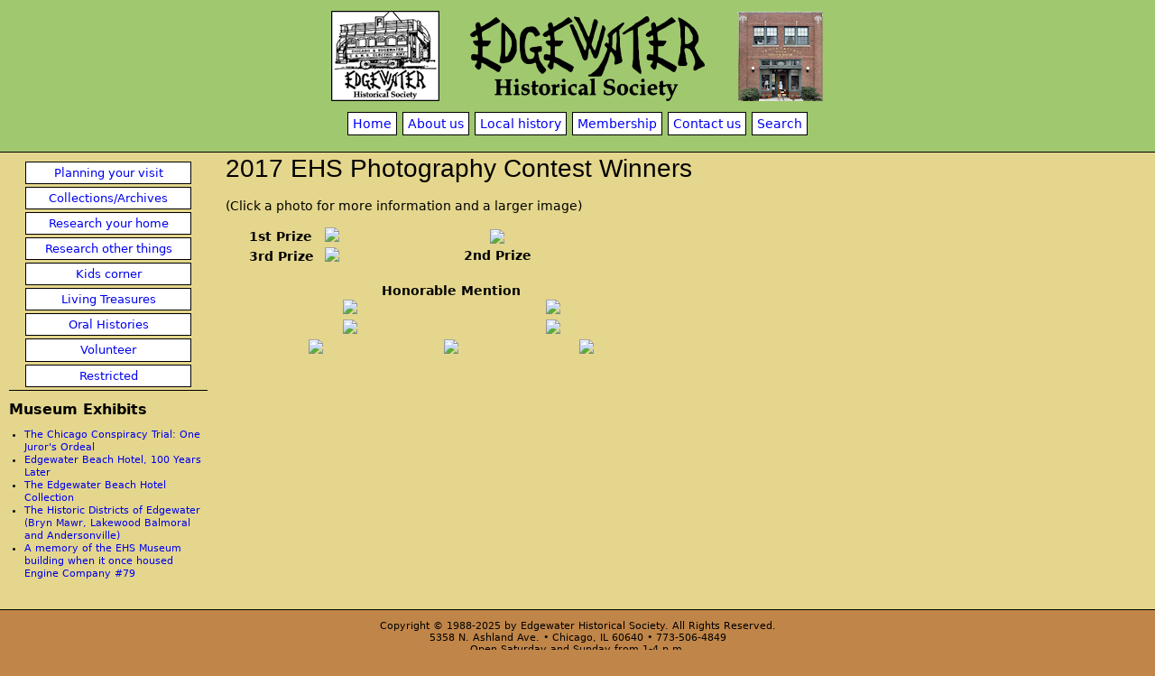

--- FILE ---
content_type: text/html; charset=utf-8
request_url: https://www.edgewaterhistory.org/ehs/content/2017-ehs-photography-contest-winners
body_size: 4011
content:
<!DOCTYPE html PUBLIC "-//W3C//DTD XHTML 1.0 Strict//EN" "http://www.w3.org/TR/xhtml1/DTD/xhtml1-strict.dtd">
<html xmlns="http://www.w3.org/1999/xhtml" xml:lang="en" lang="en" dir="ltr">

<head>
<meta http-equiv="Content-Type" content="text/html; charset=utf-8" />
  <title>2017 EHS Photography Contest Winners | Edgewater Historical Society</title>
  <meta name="viewport" content="width=device-width, initial-scale=1.0, user-scalable=yes" /> 
  <meta http-equiv="Content-Type" content="text/html; charset=utf-8" />
<link rel="shortcut icon" href="/ehs/files/images/favicon.ico" type="image/x-icon" />

  <link type="text/css" rel="stylesheet" media="all" href="/ehs/modules/node/node.css?5" />
<link type="text/css" rel="stylesheet" media="all" href="/ehs/modules/system/defaults.css?5" />
<link type="text/css" rel="stylesheet" media="all" href="/ehs/modules/system/system.css?5" />
<link type="text/css" rel="stylesheet" media="all" href="/ehs/modules/system/system-menus.css?5" />
<link type="text/css" rel="stylesheet" media="all" href="/ehs/modules/user/user.css?5" />
<link type="text/css" rel="stylesheet" media="all" href="/ehs/sites/all/modules/cck-6.x-2.9/theme/content-module.css?5" />
<link type="text/css" rel="stylesheet" media="all" href="/ehs/sites/all/modules/date-6.x-2.10/date.css?5" />
<link type="text/css" rel="stylesheet" media="all" href="/ehs/sites/all/modules/date-6.x-2.10/date_popup/themes/datepicker.css?5" />
<link type="text/css" rel="stylesheet" media="all" href="/ehs/sites/all/modules/date-6.x-2.10/date_popup/themes/jquery.timeentry.css?5" />
<link type="text/css" rel="stylesheet" media="all" href="/ehs/sites/all/modules/fckeditor-6.x-2.3/fckeditor.css?5" />
<link type="text/css" rel="stylesheet" media="all" href="/ehs/sites/all/modules/filefield-6.x-3.12/filefield.css?5" />
<link type="text/css" rel="stylesheet" media="all" href="/ehs/sites/all/modules/lightbox2-6.x-1.11/css/lightbox_alt.css?5" />
<link type="text/css" rel="stylesheet" media="all" href="/ehs/sites/all/modules/nice_menus-6.x-2.1/nice_menus.css?5" />
<link type="text/css" rel="stylesheet" media="all" href="/ehs/sites/all/modules/quiz-6.x-4.5/quiz.css?5" />
<link type="text/css" rel="stylesheet" media="all" href="/ehs/sites/all/modules/typogrify-6.x-1.0/typogrify.css?5" />
<link type="text/css" rel="stylesheet" media="all" href="/ehs/sites/all/modules/views_slideshow-6.x-2.4/contrib/views_slideshow_singleframe/views_slideshow.css?5" />
<link type="text/css" rel="stylesheet" media="all" href="/ehs/misc/farbtastic/farbtastic.css?5" />
<link type="text/css" rel="stylesheet" media="all" href="/ehs/sites/all/modules/calendar-6.x-2.4/calendar.css?5" />
<link type="text/css" rel="stylesheet" media="all" href="/ehs/sites/all/modules/views-6.x-2.16/css/views.css?5" />
<link type="text/css" rel="stylesheet" media="all" href="/ehs/sites/all/themes/ehs6zen/css/html-reset.css?5" />
<link type="text/css" rel="stylesheet" media="all" href="/ehs/sites/all/themes/ehs6zen/css/pages.css?5" />
<link type="text/css" rel="stylesheet" media="all" href="/ehs/sites/all/themes/ehs6zen/css/layout-liquid.css?5" />
<link type="text/css" rel="stylesheet" media="all" href="/ehs/sites/all/themes/ehs6zen/css/tabs.css?5" />
<link type="text/css" rel="stylesheet" media="all" href="/ehs/sites/all/themes/ehs6zen/css/messages.css?5" />
<link type="text/css" rel="stylesheet" media="all" href="/ehs/sites/all/themes/ehs6zen/css/block-editing.css?5" />
<link type="text/css" rel="stylesheet" media="all" href="/ehs/sites/all/themes/ehs6zen/css/blocks.css?5" />
<link type="text/css" rel="stylesheet" media="all" href="/ehs/sites/all/themes/ehs6zen/css/nodes.css?5" />
<link type="text/css" rel="stylesheet" media="all" href="/ehs/sites/all/themes/ehs6zen/css/comments.css?5" />
<link type="text/css" rel="stylesheet" media="all" href="/ehs/sites/all/themes/ehs6zen/css/forms.css?5" />
<link type="text/css" rel="stylesheet" media="print" href="/ehs/sites/all/themes/ehs6zen/css/print.css?5" />
<!--[if IE]>
<link type="text/css" rel="stylesheet" media="all" href="/ehs/sites/all/themes/ehs6zen/css/ie.css?5" />
<![endif]-->
<!--[if lte IE 6]>
<link type="text/css" rel="stylesheet" media="all" href="/ehs/sites/all/themes/ehs6zen/css/ie6.css?5" />
<![endif]-->
  <script type="text/javascript" src="/ehs/files/js/js_c09851a3438c14df5abbc4e0f69acb8e.js"></script>
<script type="text/javascript">
<!--//--><![CDATA[//><!--
jQuery.extend(Drupal.settings, { "basePath": "/ehs/", "lightbox2": { "rtl": 0, "file_path": "/ehs/(\\w\\w/)files", "default_image": "/ehs/sites/all/modules/lightbox2-6.x-1.11/images/brokenimage.jpg", "border_size": 10, "font_color": "000", "box_color": "fff", "top_position": "", "overlay_opacity": "0.6", "overlay_color": "000", "disable_close_click": 1, "resize_sequence": 0, "resize_speed": 400, "fade_in_speed": 400, "slide_down_speed": 600, "use_alt_layout": 1, "disable_resize": 1, "disable_zoom": 0, "force_show_nav": 0, "show_caption": 1, "loop_items": 0, "node_link_text": "View Image Details", "node_link_target": 0, "image_count": "Image !current of !total", "video_count": "Video !current of !total", "page_count": "Page !current of !total", "lite_press_x_close": "press \x3ca href=\"#\" onclick=\"hideLightbox(); return FALSE;\"\x3e\x3ckbd\x3ex\x3c/kbd\x3e\x3c/a\x3e to close", "download_link_text": "", "enable_login": false, "enable_contact": false, "keys_close": "c x 27", "keys_previous": "p 37", "keys_next": "n 39", "keys_zoom": "z", "keys_play_pause": "32", "display_image_size": "original", "image_node_sizes": "()", "trigger_lightbox_classes": "", "trigger_lightbox_group_classes": "", "trigger_slideshow_classes": "", "trigger_lightframe_classes": "", "trigger_lightframe_group_classes": "", "custom_class_handler": 0, "custom_trigger_classes": "", "disable_for_gallery_lists": true, "disable_for_acidfree_gallery_lists": true, "enable_acidfree_videos": true, "slideshow_interval": 5000, "slideshow_automatic_start": true, "slideshow_automatic_exit": true, "show_play_pause": true, "pause_on_next_click": false, "pause_on_previous_click": true, "loop_slides": false, "iframe_width": 600, "iframe_height": 400, "iframe_border": 1, "enable_video": 0 } });
//--><!]]>
</script>
</head>
<body class="page not-front not-logged-in node-type-page page-content-2017-ehs-photography-contest-winners section-content one-sidebar sidebar-first">

  
  <div id="page-wrapper"><div id="page">

    <div id="header"><div class="section clearfix">

              <a href="/ehs/" title="Home" rel="home" id="logo"><img src="/ehs/files/images/ehs-banner-550k.png" alt="Home" /></a>
      
      
      
      <div id="header-table"><table><tr>
        <td><div class="region region-header">
  <div id="block-nice_menus-2" class="block block-nice_menus first last region-odd odd region-count-1 count-3">
  
  <div class="content">
    <ul class="nice-menu nice-menu-down" id="nice-menu-2"><li class="menu-701 menu-path-front first  odd "><a href="/ehs/">Home</a></li>
<li class="menu-1209 menu-path-node-692 even "><a href="/ehs/about" title="About EHS">About us</a></li>
<li class="menu-1218 menu-path-node-1024 odd "><a href="/ehs/local" title="Local History">Local history</a></li>
<li class="menu-704 menu-path-node-520 even "><a href="/ehs/membership">Membership</a></li>
<li class="menu-706 menu-path-node-2095 odd "><a href="/ehs/contact-us" title="">Contact us</a></li>
<li class="menu-1168 menu-path-node-948 even  last "><a href="/ehs/search-archives" title="">Search</a></li>
</ul>
  </div>

  </div><!-- /.block -->
</div><!-- /.region -->
        </td></tr></table>
      </div><!-- /#header-table -->

    </div></div><!-- /.section, /#header -->

    <div id="main-wrapper"><div id="main" class="clearfix">

      <div id="content" class="column"><div class="section">

        
        
                          <h1 class="title">2017 EHS Photography Contest Winners</h1>
                                
        
        <div id="content-area">
          <div id="node-3266" class="node node-type-page build-mode-full clearfix">
  
  
  
  
  <div class="content">
     <p>(Click a photo for more information and a larger image)

<table width="500" cellpadding="0" cellspacing="0" style="margin:0;padding:0"><tr><td align="center"><table width="450" style="margin:0;padding:0"><tr>
<td width="1"><b>1st&nbsp;Prize&nbsp;&nbsp;</b></td>
<td width="1"><a href="/images/(1st_Prize)Osterman_Beach_mist-Eric_DeSantis-500.jpg" rel="lightbox" title="(1st Prize) 'Osterman Beach mist' by Eric DeSantis"><img src="/images/(1st_Prize)Osterman_Beach_mist-Eric_DeSantis-200.jpg" /></a></td>
<td rowspan="2" align="center"><a href="/images/(2nd_Prize)Sunset_at_Osterman_Beach,June_28,2017-Mary Burrows-500.jpg" rel="lightbox" title="(2nd Prize) 'Sunset at Osterman Beach, June 28, 2017' by Mary Burrows"><img src="/images/(2nd_Prize)Sunset_at_Osterman_Beach,June_28,2017-Mary Burrows-200.jpg" /></a><br /><b>2nd Prize</b></td></tr><tr>
<td width="1"><b>3rd&nbsp;Prize&nbsp;&nbsp;</b></td>
<td width="1"><a href="/images/(3rd_Prize)In_the_water-Ron_Hayes-500.jpg" rel="lightbox" title="(3rd Prize) 'In the water' by Ron Hayes"><img src="/images/(3rd_Prize)In_the_water-Ron_Hayes-200.jpg" /></a></td>
</tr></table></td></tr><tr>
<td align="center">&nbsp;<br /><b>Honorable Mention</b></td></tr><tr>
<td align="center"><table width="450" style="margin:0;padding:0"><tr>
<td align="center"><a href="/images/Edgewater_or_Disneyland-Linze_Rice-500.jpg" rel="lightbox" title="'Edgewater or Disneyland' by Linze Rice"><img src="/images/Edgewater_or_Disneyland-Linze_Rice-200.jpg" /></a></td>
<td align="center"><a href="/images/Untitled-Phillip_Tawanchaya-500.jpg" rel="lightbox" title="'Untitled' by Phillip Tawanchaya"><img src="/images/Untitled-Phillip_Tawanchaya-200.jpg" /></a></td></tr><tr>
<td align="center"><a href="/images/33_Edgewater_Nights-Brandon_Sander-500.jpg" rel="lightbox" title="'33 Edgewater Nights' by Brandon Sander"><img src="/images/33_Edgewater_Nights-Brandon_Sander-200.jpg" /></a></td>
<td align="center"><a href="/images/Untitled-Rosemary_Lambin-500.jpg" rel="lightbox" title="'Untitled' by Rosemary Lambin"><img src="/images/Untitled-Rosemary_Lambin-200.jpg" /></a></td></tr></table></td></tr><tr>
<td align="center"><table width="450" style="margin:0;padding:0"><tr>
<td align="center"><a href="/images/Berger_Park-Ghera_Alingag-500.jpg" rel="lightbox" title="'Berger Park' by Ghera Alingag"><img src="/images/Berger_Park-Ghera_Alingag-200.jpg" /></a></td>
<td align="center"><a href="/images/Untitled-Zhara_Sarajilic-500.jpg" rel="lightbox" title="'Untitled' by Zhara Sarajilic"><img src="/images/Untitled-Zhara_Sarajilic-200.jpg" /></a></td>
<td align="center"><a href="/images/Rainbow-Mike_Pokorny-500.jpg" rel="lightbox" title="'Rainbow' by Mike Pokorny"><img src="/images/Rainbow-Mike_Pokorny-200.jpg" /></a></td></tr></table></td></tr></table> </p>  </div>

  </div><!-- /.node -->
        </div>

        
        
      </div></div><!-- /.section, /#content -->

      
      <div class="region region-sidebar-first column sidebar"><div class="section">
  <div id="block-nice_menus-1" class="block block-nice_menus first region-odd odd region-count-1 count-1">
  
  <div class="content">
    <ul class="nice-menu nice-menu-right" id="nice-menu-1"><li class="menu-662 menu-path-node-76 first  odd "><a href="/ehs/information" title="Planning your visit">Planning your visit</a></li>
<li class="menu-1210 menu-path-node-1016 even "><a href="/ehs/collections-archives" title="Collections and Archives">Collections/Archives</a></li>
<li class="menu-1211 menu-path-node-1017 odd "><a href="/ehs/research" title="Research Your Home">Research your home</a></li>
<li class="menu-2434 menu-path-node-3088 even "><a href="/ehs/local/research-other-stuff" title="Research Other Things">Research other things</a></li>
<li class="menu-1212 menu-path-node-1018 odd "><a href="/ehs/kids-corner" title="Kids Corner">Kids corner</a></li>
<li class="menu-1716 menu-path-node-1726 even "><a href="/ehs/treasures" title="Edgewater Living Treasures">Living Treasures</a></li>
<li class="menu-1985 menu-path-node-1025 odd "><a href="/ehs/local/oral-histories" title="">Oral Histories</a></li>
<li class="menu-1420 menu-path-node-1019 even "><a href="/ehs/membership/volunteer" title="Volunteer Opportunities">Volunteer</a></li>
<li class="menu-258 menu-path-node-74 odd  last "><a href="/ehs/restricted" title="">Restricted</a></li>
</ul>
  </div>

  </div><!-- /.block -->
<div id="block-views-exhibit_list1-block_1" class="block block-views last region-even even region-count-2 count-2">
      <h2 class="title">Museum Exhibits</h2>
  
  <div class="content">
    <div class="views_view view view-exhibit-list1 view-id-exhibit_list1 view-display-id-block_1 view-dom-id-2">
  
  
  
  
      <div class="view-content">
      <div class="item-list">
    <ul>
          <li class="views-row views-row-1 views-row-odd views-row-first">  
  <div class="views-field-title">
                <span class="field-content"><a href="/ehs/content/chicago-conspiracy-trial-one-jurors-ordeal">The Chicago Conspiracy Trial: One Juror&#039;s Ordeal</a></span>
  </div>
</li>
          <li class="views-row views-row-2 views-row-even">  
  <div class="views-field-title">
                <span class="field-content"><a href="/ehs/content/edgewater-beach-hotel-100-years-later-0">Edgewater Beach Hotel, 100 Years Later</a></span>
  </div>
</li>
          <li class="views-row views-row-3 views-row-odd">  
  <div class="views-field-title">
                <span class="field-content"><a href="/ehs/exhibit/edgewater-beach-hotel-collection">The Edgewater Beach Hotel Collection</a></span>
  </div>
</li>
          <li class="views-row views-row-4 views-row-even">  
  <div class="views-field-title">
                <span class="field-content"><a href="/ehs/exhibit/historic-districts-edgewater">The Historic Districts of Edgewater (Bryn Mawr, Lakewood Balmoral and Andersonville)</a></span>
  </div>
</li>
          <li class="views-row views-row-5 views-row-odd views-row-last">  
  <div class="views-field-title">
                <span class="field-content"><a href="/ehs/exhibit/engine-company-79">A memory of the EHS Museum building when it once housed Engine Company #79</a></span>
  </div>
</li>
      </ul>
</div>    </div>
  
  
  
  
  
  
</div><!-- /.view -->
  </div>

  </div><!-- /.block -->
</div></div><!-- /.section, /.region -->

      
    </div></div><!-- /#main, /#main-wrapper -->

          <div id="footer"><div class="section">

        
        
        <div class="region region-footer">
  <div id="block-block-26" class="block block-block first last region-odd even region-count-1 count-4">
  
  <div class="content">
     <p align="center">Copyright &copy; 1988-2025 by Edgewater Historical Society. All Rights Reserved.<br />5358 N. Ashland Ave. &bull; Chicago, IL 60640 &bull; 773&#8209;506&#8209;4849<br />Open Saturday and Sunday from 1-4 p.m.<br />Reproduction in whole or in part without prior written permission is prohibited.</p>   </div>

  </div><!-- /.block -->
</div><!-- /.region -->

      </div></div><!-- /.section, /#footer -->
    
  </div></div><!-- /#page, /#page-wrapper -->

  
  
</body>
</html>


--- FILE ---
content_type: text/css
request_url: https://www.edgewaterhistory.org/ehs/sites/all/themes/ehs6zen/css/print.css?5
body_size: 470
content:
/**
 * @file
 * Print styling
 *
 * We provide some sane print styling for Drupal using Zen's layout method.
 */


/* underline all links */
a:link,
a:visited {
  text-decoration: underline !important;
}

/* Don't underline header */
#site-name a:link,
#site-name a:visited {
  text-decoration: none !important;
}

/* CSS2 selector to add visible href after links */
#content a:link:after,
#content a:visited:after {
  content: " (" attr(href) ") ";
  font-size: 0.8em;
  font-weight: normal;
}

/* Un-float the content */
#content,
#content .section {
  float: none;
  width: 100%;
  margin: 0 !important;
  padding: 0 !important;
}

/* Turn off any background colors or images */
body,
#page-wrapper,
#page,
#main-wrapper,
#main,
#content,
#content .section {
  color: #000;
  background-color: transparent !important;
  background-image: none !important;
}

/* Hide sidebars and nav elements */
.noprint, #header-table, /* added by LR */
#skip-link,
#navigation,
.region-sidebar-first,
.region-sidebar-second,
#footer,
.breadcrumb,
div.tabs,
.links,
.taxonomy,
.book-navigation,
.forum-topic-navigation,
.pager,
.feed-icons {
  visibility: hidden;
  display: none;
}

/* If you un-comment the "page { overflow-y: hidden; }" ruleset, Firefox clips
   the content after the first page. */
#page-wrapper {
  overflow-y: visible;
}
